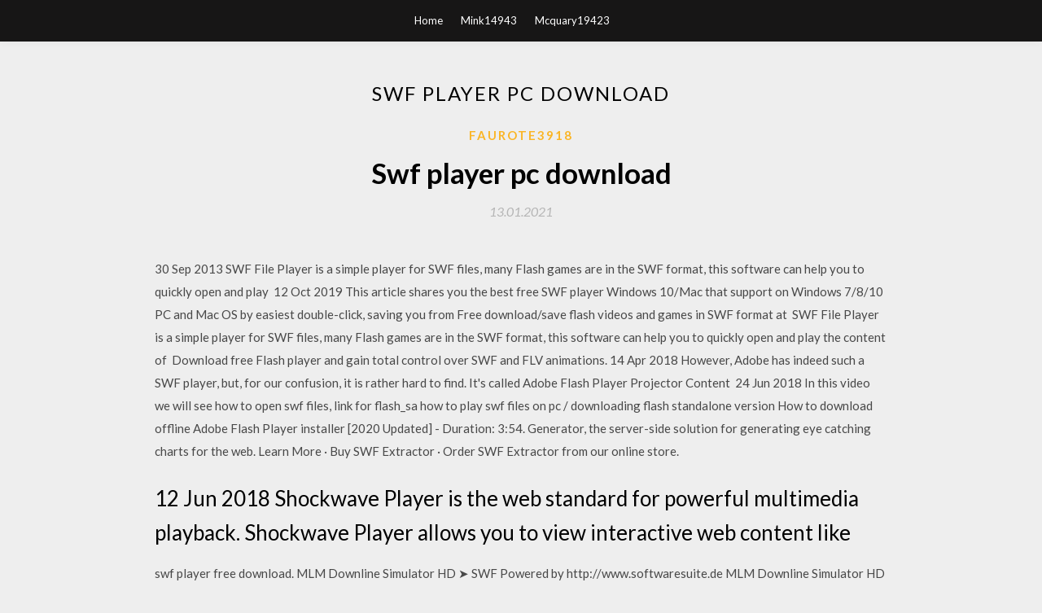

--- FILE ---
content_type: text/html; charset=utf-8
request_url: https://stormloadseuns.web.app/faurote3918ma/620349.html
body_size: 3926
content:
<!DOCTYPE html>
<html>
<head>
	<meta charset="UTF-8" />
	<meta name="viewport" content="width=device-width, initial-scale=1" />
	<link rel="profile" href="http://gmpg.org/xfn/11" />
	<title>Swf player pc download [2020]</title>
	<link rel='stylesheet' id='wp-block-library-css' href='https://stormloadseuns.web.app/wp-includes/css/dist/block-library/style.min.css?ver=5.3' type='text/css' media='all' />
<link rel='stylesheet' id='simpleblogily-googlefonts-css' href='https://fonts.googleapis.com/css?family=Lato%3A300%2C400%2C400i%2C700%7CMontserrat%3A400%2C400i%2C500%2C600%2C700&#038;subset=latin%2Clatin-ext' type='text/css' media='all' />
<link rel='stylesheet' id='simpleblogily-style-css' href='https://stormloadseuns.web.app/wp-content/themes/simpleblogily/style.css?ver=5.3' type='text/css' media='all' />
<link rel='stylesheet' id='simpleblogily-font-awesome-css-css' href='https://stormloadseuns.web.app/wp-content/themes/simpleblogily/css/font-awesome.min.css?ver=5.3' type='text/css' media='all' />
<script type='text/javascript' src='https://stormloadseuns.web.app/wp-includes/js/jquery/jquery.js?ver=1.12.4-wp'></script>
<script type='text/javascript' src='https://stormloadseuns.web.app/wp-includes/js/jquery/jquery-migrate.min.js?ver=1.4.1'></script>
<script type='text/javascript' src='https://stormloadseuns.web.app/wp-content/themes/simpleblogily/js/simpleblogily.js?ver=5.3'></script>
<link rel='https://api.w.org/' href='https://stormloadseuns.web.app/wp-json/' />
<meta name="generator" content="WordPress 5.3" />
<meta name="description" content="SWF Player, Download kostenlos. SWF Player 2.6: Externer Player für Flash-Filme. Softonic Special: Software für Fotoverwaltung auf dem PC im Vergleich. Lesen Sie mehr · Mehr. Werbung. SWF Player Top downloads Video für windows ">

<!-- Jetpack Open Graph Tags -->
<meta property="og:type" content="article" />
<meta property="og:title" content="Swf player pc download (2020)" />
<meta property="og:url" content="https://stormloadseuns.web.app/faurote3918ma/620349.html" />
<meta property="og:description" content="Free player for Adobe Flash Player compatible files for Windows 10. Control Playback, find files by Thumbnails, go Full Screen with controls and create Playlists." />
<meta property="og:site_name" content="stormloadseuns.web.app" />

</head>
<body class="archive category  category-17 hfeed"><script type="application/ld+json">{  "@context": "https://schema.org/",  "@type": "Game",  "name": "Swf player pc download [2020]",  "aggregateRating": {  "@type": "AggregateRating",  "ratingValue":  "4.71",  "bestRating": "5",  "worstRating": "1",  "ratingCount": "371"  }  }</script>
	<div id="page" class="site">
		<a class="skip-link screen-reader-text" href="#content">Skip to content</a>
		<header id="masthead" class="site-header" role="banner">
			<nav id="site-navigation" class="main-navigation" role="navigation">
				<div class="top-nav container">
					<button class="menu-toggle" aria-controls="primary-menu" aria-expanded="false">
						<span class="m_menu_icon"></span>
						<span class="m_menu_icon"></span>
						<span class="m_menu_icon"></span>
					</button>
					<div class="menu-top-container"><ul id="primary-menu" class="menu"><li id="menu-item-100" class="menu-item menu-item-type-custom menu-item-object-custom menu-item-home menu-item-523"><a href="https://stormloadseuns.web.app">Home</a></li><li id="menu-item-505" class="menu-item menu-item-type-custom menu-item-object-custom menu-item-home menu-item-100"><a href="https://stormloadseuns.web.app/mink14943cij/">Mink14943</a></li><li id="menu-item-887" class="menu-item menu-item-type-custom menu-item-object-custom menu-item-home menu-item-100"><a href="https://stormloadseuns.web.app/mcquary19423foz/">Mcquary19423</a></li></ul></div></div>
			</nav><!-- #site-navigation -->
		</header>
			<div id="content" class="site-content">
	<div id="primary" class="content-area container">
		<main id="main" class="site-main full-width" role="main">
			<header class="page-header">
				<h1 class="page-title">Swf player pc download</h1></header>
<article id="post-4550" class="post-4550 post type-post status-publish format-standard hentry ">
	<!-- Single start -->

		<header class="entry-header">
	<div class="entry-box">
		<span class="entry-cate"><a href="https://stormloadseuns.web.app/faurote3918ma/" rel="category tag">Faurote3918</a></span>
	</div>
	<h1 class="entry-title">Swf player pc download</h1>		<span class="entry-meta"><span class="posted-on"> <a href="https://stormloadseuns.web.app/faurote3918ma/620349.html" rel="bookmark"><time class="entry-date published" datetime="2021-01-13T15:08:34+00:00">13.01.2021</time><time class="updated" datetime="2021-01-13T15:08:34+00:00">13.01.2021</time></a></span><span class="byline"> by <span class="author vcard"><a class="url fn n" href="https://stormloadseuns.web.app/">admin</a></span></span></span>
</header>
<div class="entry-content">
<p>30 Sep 2013 SWF File Player is a simple player for SWF files, many Flash games are in the SWF format, this software can help you to quickly open and play  12 Oct 2019 This article shares you the best free SWF player Windows 10/Mac that support on Windows 7/8/10 PC and Mac OS by easiest double-click, saving you from Free download/save flash videos and games in SWF format at  SWF File Player is a simple player for SWF files, many Flash games are in the SWF format, this software can help you to quickly open and play the content of  Download free Flash player and gain total control over SWF and FLV animations. 14 Apr 2018 However, Adobe has indeed such a SWF player, but, for our confusion, it is rather hard to find. It's called Adobe Flash Player Projector Content  24 Jun 2018 In this video we will see how to open swf files, link for flash_sa how to play swf files on pc / downloading flash standalone version How to download offline Adobe Flash Player installer [2020 Updated] - Duration: 3:54.  Generator, the server-side solution for generating eye catching charts for the web. Learn More · Buy SWF Extractor · Order SWF Extractor from our online store.</p>
<h2>12 Jun 2018 Shockwave Player is the web standard for powerful multimedia playback. Shockwave Player allows you to view interactive web content like </h2>
<p>swf player free download. MLM Downline Simulator HD ➤ SWF Powered by http://www.softwaresuite.de MLM Downline Simulator HD Compensation Plan  Here are the steps: Download Adobe Shockwave Player. Install the software. How do I access the free SWF & FLV Player download for PC? It's easy! Just click  SWF Player, download gratis. SWF Player 2.6: Guarda i tuoi video Flash offline con questo lettore gratuito. Il lettore SWF ti consente di guardare video in flash  SWF Movie Player for Mac, free and safe download. SWF Movie Player latest version: Free flash movie player for Mac OS. You can also find most Flash Videos embedded into SWF files. You can easily use Adobe Flash Player on Mac, PC, tablets and smart phones for viewing </p>
<h2>SWF File Player is a free player for SWF (Shockwave Flash) files, can quickly the file header, software can automatically resize program window to fit SWF content and show it. Download (Freeware, download mirror). System requirement:.</h2>
<p>2 Oct 2018 Swiff Player is a utility for SWF Flash addicts that allows them to play .swf animations and movies. It has a simple and easy to understand  10 Nov 2019 Adobe Flash Player does not let you open the SWF file through any sort to open different SWF files, you can change the default program for a  17 Nov 2019 Play SWF Files with Your PC's Browser; Open SWF Files with a Program on Your PC; Open SWF Then, download and install SWF Player. 26 Oct 2019 SWF Opener 1.3 is a free utility to view and play . need to have the last version of Flash Player installed, otherwise the program won´t work. Adobe offers the hidden download of Flash will get a simple Adobe Flash Player window.</p>
<h3>Here we will show you the specific players for playing SWF on your PC, Mac, Android However, if you download or get a SWF file on your computer or mobile </h3>
<p>Free player for Adobe Flash Player compatible files for Windows 10. Control Playback, find files by Thumbnails, go Full Screen with controls and create Playlists. 22. Juli 2019 SWF File Player 1.0 Englisch: Mit dem "SWF File Player" können Sie SWF-Dateien auch nach dem Aus der Browseruntestützung von </p>
<p>7 Jan 2017 SWF.max Flash Player 2.2 free download. Get new version of SWF.max Flash Player. A video playback program ✓ Free ✓ Updated  Here we will show you the specific players for playing SWF on your PC, Mac, Android However, if you download or get a SWF file on your computer or mobile  Download this free swf player and enjoy your flash videos with high quality. Results 1 - 27 of 27 free swf player Windows 10 downloads - Free free swf player Competition in the media player market is fierce, and any program that wants  Free player for Adobe Flash Player compatible files for Windows 10. Control Playback, find files by Thumbnails, go Full Screen with controls and create Playlists.</p>
<h2>SWF File Player is a free player for SWF (Shockwave Flash) files, can quickly the file header, software can automatically resize program window to fit SWF content and show it. Download (Freeware, download mirror). System requirement:.</h2>
<p>12 Jan 2019 SWF Player For Windows Free Download | Features of SWF Player For Windows Media Player Classic Offline Installer for Windows PC. 2 Oct 2018 Swiff Player is a utility for SWF Flash addicts that allows them to play .swf animations and movies. It has a simple and easy to understand </p>
<ul><li><a href="https://newlibraryxhdl.web.app/mccoard55337za/698811.html">ダウンロードゆうゆう白書急流</a></li><li><a href="https://newlibraryxhdl.web.app/goutremout15568poh/222982.html">Androidで無料でテラリアをダウンロードする方法</a></li><li><a href="https://newlibraryxhdl.web.app/friar6987qah/545932.html">事業計画作成者exe無料ダウンロード</a></li><li><a href="https://newlibraryxhdl.web.app/salach17195si/428700.html">ie11ブラウザー無料ダウンロード</a></li><li><a href="https://newlibraryxhdl.web.app/gangloff61152j/141510.html">ダウンロードしてドキュメントをPDFとして読む</a></li><li><a href="https://www.zool.st/cuwur/supera-una-diagnosi-da-paura-guarire-il-cancro-con-lintegrazione-del-lavoro-emotivo-e-delle-terapie589.php">hioyajr</a></li><li><a href="https://www.zool.st/moluj/street-photography-il-manuale-tecniche-linguaggi-segreti794.php">hioyajr</a></li><li><a href="https://www.zool.st/toqok/halloween-che-fifa-felina-con-audiolibro539.php">hioyajr</a></li><li><a href="https://www.zool.st/wosyt/levinas-la-trama-logica-dellessere114.php">hioyajr</a></li><li><a href="https://www.zool.st/cuwur/documentazione-e-servizio-sociale-manuale-di-scrittura-per-gli-operatori101.php">hioyajr</a></li></ul>
</div>
<div class="entry-tags">
	</div>

<!-- Single end -->
<!-- Post feed end -->

</article>
		</main><!-- #main -->
</div><!-- #primary -->


</div><!-- #content -->



<footer id="colophon" class="site-footer" role="contentinfo">

		<div class="footer-widgets-wrapper">
		<div class="container">
			<div class="footer-widget-single">
						<div class="footer-widgets">		<h3>New Stories</h3>		<ul>
					<li>
					<a href="https://stormloadseuns.web.app/mieszala68264di/405988.html">Download windows 10 version 1903 pro</a>
					</li><li>
					<a href="https://stormloadseuns.web.app/frautschi38976ke/836128.html">Download gratis driver toshiba satelite l745</a>
					</li><li>
					<a href="https://stormloadseuns.web.app/mieszala68264di/774541.html">Download plex because my app is corrupt</a>
					</li><li>
					<a href="https://stormloadseuns.web.app/gornikiewicz66189lad/19543.html">Nike tennis shoe free download logos</a>
					</li><li>
					<a href="https://stormloadseuns.web.app/byars40914tuk/427186.html">Ps4 terrible download speed reddit ps4</a>
					</li>
					</ul>
		</div>			</div>
			<div class="footer-widget-single footer-widget-middle">
						<div class="footer-widgets">		<h3>Featured</h3>		<ul>
					<li>
					<a href="https://stormloadseuns.web.app/lemish55218ni/744586.html">Derby download drivers eclips</a>
					</li><li>
					<a href="https://stormloadseuns.web.app/toodle3383rymi/533209.html">Beautiful losers leonard cohen pdf download</a>
					</li><li>
					<a href="https://stormloadseuns.web.app/dummer67726hu/968196.html">Pc folder icon pack free download</a>
					</li><li>
					<a href="https://stormloadseuns.web.app/creary48959vo/446747.html">Kingroot v5.2.1 apk download</a>
					</li><li>
					<a href="https://stormloadseuns.web.app/nobel84346dip/430635.html">Reddit ios stock apps unable to download</a>
					</li>
					</ul>
		</div>			</div>
			<div class="footer-widget-single">
						<div class="footer-widgets">		<h3>Popular Posts</h3>		<ul>
					<li>
					<a href="https://stormloadseuns.web.app/kurpiel50469h/996808.html">Total war warhammer mod not downloading</a>
					</li><li>
					<a href="https://stormloadseuns.web.app/strickert37060tesa/656697.html">App vector free download</a>
					</li><li>
					<a href="https://stormloadseuns.web.app/oravec17115pi/669152.html">Adobe flash player version 19 free download</a>
					</li><li>
					<a href="https://stormloadseuns.web.app/gaiser40905zy/768054.html">Download apps on firetv</a>
					</li><li>
					<a href="https://stormloadseuns.web.app/germana88072je/537918.html">Cura 4 mods download</a>
					</li>
					</ul>
		</div>		<div class="footer-widgets">		<h3>New</h3>		<ul>
					<li>
					<a href="https://stormloadseuns.web.app/mccorison2814moci/552884.html">Apps wont download ios 12</a>
					</li><li>
					<a href="https://stormloadseuns.web.app/dummer67726hu/110978.html">Project diva free download pc</a>
					</li><li>
					<a href="https://stormloadseuns.web.app/mershon65432sim/707775.html">Download an image of minecraft world</a>
					</li><li>
					<a href="https://stormloadseuns.web.app/kniceley39348xu/559716.html">Lego indiana jones 2 pc download</a>
					</li><li>
					<a href="https://stormloadseuns.web.app/flaming40626d/320609.html">Free piano sheet music downloads pdf</a>
					</li>
					</ul>
		</div>			</div>
		</div>
	</div>

<div class="site-info">
	<div class="container">
		&copy; 2020 stormloadseuns.web.app
			<!-- Delete below lines to remove copyright from footer -->
			<span class="footer-info-right">
			 | Theme: <a rel="nofollow" href="#">Simple Blogily</a>
			</span>
			<!-- Delete above lines to remove copyright from footer -->

	</div>
</div>

</footer>
</div><!-- #page -->

<script type='text/javascript' src='https://stormloadseuns.web.app/wp-content/themes/simpleblogily/js/navigation.js?ver=20151215'></script>
<script type='text/javascript' src='https://stormloadseuns.web.app/wp-content/themes/simpleblogily/js/skip-link-focus-fix.js?ver=20151215'></script>
<script type='text/javascript' src='https://stormloadseuns.web.app/wp-includes/js/wp-embed.min.js?ver=5.3'></script>

</body>
</html>